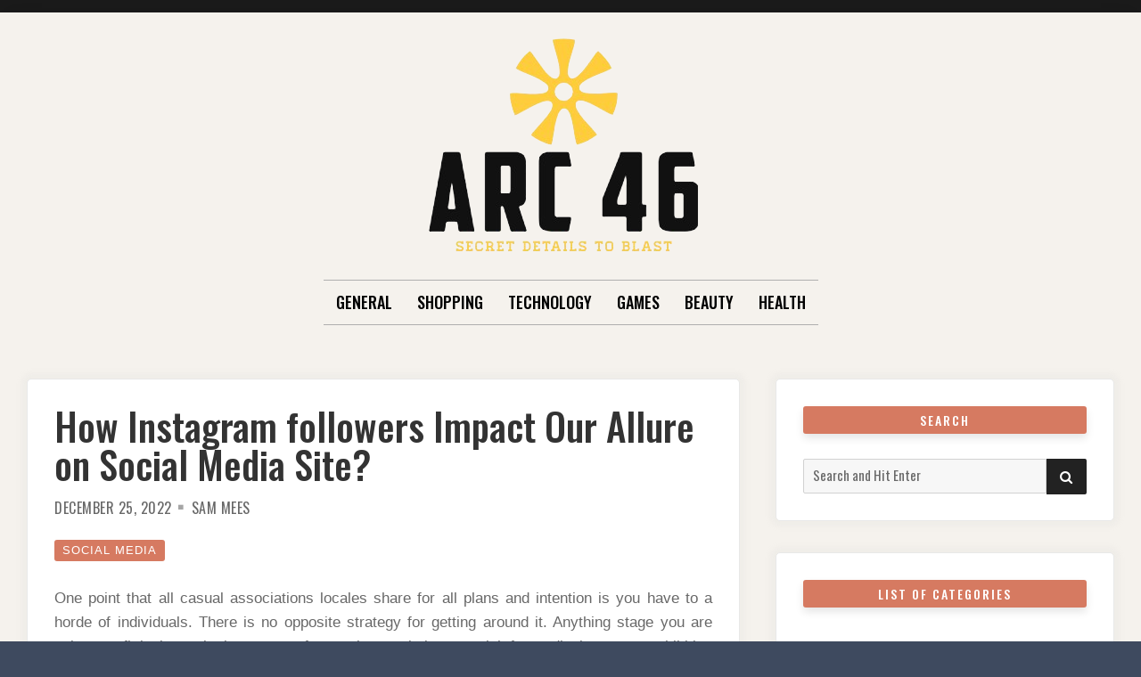

--- FILE ---
content_type: text/html; charset=UTF-8
request_url: https://arc46.com/2022/how-instagram-followers-impact-our-allure-on-social-media-site.htm
body_size: 12405
content:

<!doctype html>
<html lang="en-US">
<head>
	<meta charset="UTF-8">
	<meta name="viewport" content="width=device-width, initial-scale=1">
	<link rel="profile" href="https://gmpg.org/xfn/11">

	<script>(function(html){html.className=html.className.replace(/\bno-js\b/,'js')})(document.documentElement);</script>
<meta name='robots' content='index, follow, max-image-preview:large, max-snippet:-1, max-video-preview:-1'/>

	<!-- This site is optimized with the Yoast SEO plugin v26.7 - https://yoast.com/wordpress/plugins/seo/ -->
	<title>How Instagram followers Impact Our Allure on Social Media Site? - Arc 46</title>
	<link rel="canonical" href="https://arc46.com/2022/how-instagram-followers-impact-our-allure-on-social-media-site.htm"/>
	<meta property="og:locale" content="en_US"/>
	<meta property="og:type" content="article"/>
	<meta property="og:title" content="How Instagram followers Impact Our Allure on Social Media Site? - Arc 46"/>
	<meta property="og:description" content="One point that all casual associations locales share for all plans and intention is you have to a horde of individuals. There is no opposite strategy for getting around it. Anything stage you are using,&hellip;Read More"/>
	<meta property="og:url" content="https://arc46.com/2022/how-instagram-followers-impact-our-allure-on-social-media-site.htm"/>
	<meta property="og:site_name" content="Arc 46"/>
	<meta property="article:published_time" content="2022-12-25T06:06:56+00:00"/>
	<meta property="article:modified_time" content="2022-12-30T06:24:08+00:00"/>
	<meta property="og:image" content="https://arc46.com/wp-content/uploads/2022/12/best-times-to-post-on-instagram-630ce7bc36abc-sej-1024x682.jpg"/>
	<meta name="author" content="Sam Mees"/>
	<meta name="twitter:card" content="summary_large_image"/>
	<meta name="twitter:label1" content="Written by"/>
	<meta name="twitter:data1" content="Sam Mees"/>
	<meta name="twitter:label2" content="Est. reading time"/>
	<meta name="twitter:data2" content="2 minutes"/>
	<script type="application/ld+json" class="yoast-schema-graph">{"@context":"https://schema.org","@graph":[{"@type":"Article","@id":"https://arc46.com/2022/how-instagram-followers-impact-our-allure-on-social-media-site.htm#article","isPartOf":{"@id":"https://arc46.com/2022/how-instagram-followers-impact-our-allure-on-social-media-site.htm"},"author":{"name":"Sam Mees","@id":"https://arc46.com/#/schema/person/e7bcc1cfc6498366d029247365e6f261"},"headline":"How Instagram followers Impact Our Allure on Social Media Site?","datePublished":"2022-12-25T06:06:56+00:00","dateModified":"2022-12-30T06:24:08+00:00","mainEntityOfPage":{"@id":"https://arc46.com/2022/how-instagram-followers-impact-our-allure-on-social-media-site.htm"},"wordCount":506,"publisher":{"@id":"https://arc46.com/#organization"},"image":{"@id":"https://arc46.com/2022/how-instagram-followers-impact-our-allure-on-social-media-site.htm#primaryimage"},"thumbnailUrl":"https://arc46.com/wp-content/uploads/2022/12/best-times-to-post-on-instagram-630ce7bc36abc-sej-1024x682.jpg","articleSection":["Social Media"],"inLanguage":"en-US"},{"@type":"WebPage","@id":"https://arc46.com/2022/how-instagram-followers-impact-our-allure-on-social-media-site.htm","url":"https://arc46.com/2022/how-instagram-followers-impact-our-allure-on-social-media-site.htm","name":"How Instagram followers Impact Our Allure on Social Media Site? - Arc 46","isPartOf":{"@id":"https://arc46.com/#website"},"primaryImageOfPage":{"@id":"https://arc46.com/2022/how-instagram-followers-impact-our-allure-on-social-media-site.htm#primaryimage"},"image":{"@id":"https://arc46.com/2022/how-instagram-followers-impact-our-allure-on-social-media-site.htm#primaryimage"},"thumbnailUrl":"https://arc46.com/wp-content/uploads/2022/12/best-times-to-post-on-instagram-630ce7bc36abc-sej-1024x682.jpg","datePublished":"2022-12-25T06:06:56+00:00","dateModified":"2022-12-30T06:24:08+00:00","breadcrumb":{"@id":"https://arc46.com/2022/how-instagram-followers-impact-our-allure-on-social-media-site.htm#breadcrumb"},"inLanguage":"en-US","potentialAction":[{"@type":"ReadAction","target":["https://arc46.com/2022/how-instagram-followers-impact-our-allure-on-social-media-site.htm"]}]},{"@type":"ImageObject","inLanguage":"en-US","@id":"https://arc46.com/2022/how-instagram-followers-impact-our-allure-on-social-media-site.htm#primaryimage","url":"https://arc46.com/wp-content/uploads/2022/12/best-times-to-post-on-instagram-630ce7bc36abc-sej.jpg","contentUrl":"https://arc46.com/wp-content/uploads/2022/12/best-times-to-post-on-instagram-630ce7bc36abc-sej.jpg","width":2500,"height":1666,"caption":"Instagram followers"},{"@type":"BreadcrumbList","@id":"https://arc46.com/2022/how-instagram-followers-impact-our-allure-on-social-media-site.htm#breadcrumb","itemListElement":[{"@type":"ListItem","position":1,"name":"Home","item":"https://arc46.com/"},{"@type":"ListItem","position":2,"name":"How Instagram followers Impact Our Allure on Social Media Site?"}]},{"@type":"WebSite","@id":"https://arc46.com/#website","url":"https://arc46.com/","name":"Arc 46","description":"Secret details to blast","publisher":{"@id":"https://arc46.com/#organization"},"potentialAction":[{"@type":"SearchAction","target":{"@type":"EntryPoint","urlTemplate":"https://arc46.com/?s={search_term_string}"},"query-input":{"@type":"PropertyValueSpecification","valueRequired":true,"valueName":"search_term_string"}}],"inLanguage":"en-US"},{"@type":"Organization","@id":"https://arc46.com/#organization","name":"Arc 46","url":"https://arc46.com/","logo":{"@type":"ImageObject","inLanguage":"en-US","@id":"https://arc46.com/#/schema/logo/image/","url":"https://arc46.com/wp-content/uploads/2024/01/ARC-466.png","contentUrl":"https://arc46.com/wp-content/uploads/2024/01/ARC-466.png","width":345,"height":260,"caption":"Arc 46"},"image":{"@id":"https://arc46.com/#/schema/logo/image/"}},{"@type":"Person","@id":"https://arc46.com/#/schema/person/e7bcc1cfc6498366d029247365e6f261","name":"Sam Mees","image":{"@type":"ImageObject","inLanguage":"en-US","@id":"https://arc46.com/#/schema/person/image/","url":"https://secure.gravatar.com/avatar/4b2af003a29e4694ff009c6e943943a82cd640f190865c25d7b50506e538bb41?s=96&d=mm&r=g","contentUrl":"https://secure.gravatar.com/avatar/4b2af003a29e4694ff009c6e943943a82cd640f190865c25d7b50506e538bb41?s=96&d=mm&r=g","caption":"Sam Mees"},"sameAs":["https://arc46.com"],"url":"https://arc46.com/author/admin"}]}</script>
	<!-- / Yoast SEO plugin. -->


<link rel='dns-prefetch' href='//fonts.googleapis.com'/>
<link href='https://fonts.gstatic.com' crossorigin rel='preconnect'/>
<link rel="alternate" type="application/rss+xml" title="Arc 46 &raquo; Feed" href="https://arc46.com/feed"/>
<link rel="alternate" type="application/rss+xml" title="Arc 46 &raquo; Comments Feed" href="https://arc46.com/comments/feed"/>
<link rel="alternate" type="application/rss+xml" title="Arc 46 &raquo; How Instagram followers Impact Our Allure on Social Media Site? Comments Feed" href="https://arc46.com/2022/how-instagram-followers-impact-our-allure-on-social-media-site.htm/feed"/>
<link rel="alternate" title="oEmbed (JSON)" type="application/json+oembed" href="https://arc46.com/wp-json/oembed/1.0/embed?url=https%3A%2F%2Farc46.com%2F2022%2Fhow-instagram-followers-impact-our-allure-on-social-media-site.htm"/>
<link rel="alternate" title="oEmbed (XML)" type="text/xml+oembed" href="https://arc46.com/wp-json/oembed/1.0/embed?url=https%3A%2F%2Farc46.com%2F2022%2Fhow-instagram-followers-impact-our-allure-on-social-media-site.htm&#038;format=xml"/>
<style id='wp-img-auto-sizes-contain-inline-css' type='text/css'>img:is([sizes=auto i],[sizes^="auto," i]){contain-intrinsic-size:3000px 1500px}</style>
<style id='wp-emoji-styles-inline-css' type='text/css'>img.wp-smiley,img.emoji{display:inline!important;border:none!important;box-shadow:none!important;height:1em!important;width:1em!important;margin:0 .07em!important;vertical-align:-.1em!important;background:none!important;padding:0!important}</style>
<style id='wp-block-library-inline-css' type='text/css'>:root{--wp-block-synced-color:#7a00df;--wp-block-synced-color--rgb:122 , 0 , 223;--wp-bound-block-color:var(--wp-block-synced-color);--wp-editor-canvas-background:#ddd;--wp-admin-theme-color:#007cba;--wp-admin-theme-color--rgb:0 , 124 , 186;--wp-admin-theme-color-darker-10:#006ba1;--wp-admin-theme-color-darker-10--rgb:0 , 107 , 160.5;--wp-admin-theme-color-darker-20:#005a87;--wp-admin-theme-color-darker-20--rgb:0 , 90 , 135;--wp-admin-border-width-focus:2px}@media (min-resolution:192dpi){:root{--wp-admin-border-width-focus:1.5px}}.wp-element-button{cursor:pointer}:root .has-very-light-gray-background-color{background-color:#eee}:root .has-very-dark-gray-background-color{background-color:#313131}:root .has-very-light-gray-color{color:#eee}:root .has-very-dark-gray-color{color:#313131}:root .has-vivid-green-cyan-to-vivid-cyan-blue-gradient-background{background:linear-gradient(135deg,#00d084,#0693e3)}:root .has-purple-crush-gradient-background{background:linear-gradient(135deg,#34e2e4,#4721fb 50%,#ab1dfe)}:root .has-hazy-dawn-gradient-background{background:linear-gradient(135deg,#faaca8,#dad0ec)}:root .has-subdued-olive-gradient-background{background:linear-gradient(135deg,#fafae1,#67a671)}:root .has-atomic-cream-gradient-background{background:linear-gradient(135deg,#fdd79a,#004a59)}:root .has-nightshade-gradient-background{background:linear-gradient(135deg,#330968,#31cdcf)}:root .has-midnight-gradient-background{background:linear-gradient(135deg,#020381,#2874fc)}:root{--wp--preset--font-size--normal:16px;--wp--preset--font-size--huge:42px}.has-regular-font-size{font-size:1em}.has-larger-font-size{font-size:2.625em}.has-normal-font-size{font-size:var(--wp--preset--font-size--normal)}.has-huge-font-size{font-size:var(--wp--preset--font-size--huge)}.has-text-align-center{text-align:center}.has-text-align-left{text-align:left}.has-text-align-right{text-align:right}.has-fit-text{white-space:nowrap!important}#end-resizable-editor-section{display:none}.aligncenter{clear:both}.items-justified-left{justify-content:flex-start}.items-justified-center{justify-content:center}.items-justified-right{justify-content:flex-end}.items-justified-space-between{justify-content:space-between}.screen-reader-text{border:0;clip-path:inset(50%);height:1px;margin:-1px;overflow:hidden;padding:0;position:absolute;width:1px;word-wrap:normal!important}.screen-reader-text:focus{background-color:#ddd;clip-path:none;color:#444;display:block;font-size:1em;height:auto;left:5px;line-height:normal;padding:15px 23px 14px;text-decoration:none;top:5px;width:auto;z-index:100000}html :where(.has-border-color){border-style:solid}html :where([style*=border-top-color]){border-top-style:solid}html :where([style*=border-right-color]){border-right-style:solid}html :where([style*=border-bottom-color]){border-bottom-style:solid}html :where([style*=border-left-color]){border-left-style:solid}html :where([style*=border-width]){border-style:solid}html :where([style*=border-top-width]){border-top-style:solid}html :where([style*=border-right-width]){border-right-style:solid}html :where([style*=border-bottom-width]){border-bottom-style:solid}html :where([style*=border-left-width]){border-left-style:solid}html :where(img[class*=wp-image-]){height:auto;max-width:100%}:where(figure){margin:0 0 1em}html :where(.is-position-sticky){--wp-admin--admin-bar--position-offset:var(--wp-admin--admin-bar--height,0)}@media screen and (max-width:600px){html :where(.is-position-sticky){--wp-admin--admin-bar--position-offset:0}}</style><style id='global-styles-inline-css' type='text/css'>:root{--wp--preset--aspect-ratio--square:1;--wp--preset--aspect-ratio--4-3: 4/3;--wp--preset--aspect-ratio--3-4: 3/4;--wp--preset--aspect-ratio--3-2: 3/2;--wp--preset--aspect-ratio--2-3: 2/3;--wp--preset--aspect-ratio--16-9: 16/9;--wp--preset--aspect-ratio--9-16: 9/16;--wp--preset--color--black:#000;--wp--preset--color--cyan-bluish-gray:#abb8c3;--wp--preset--color--white:#fff;--wp--preset--color--pale-pink:#f78da7;--wp--preset--color--vivid-red:#cf2e2e;--wp--preset--color--luminous-vivid-orange:#ff6900;--wp--preset--color--luminous-vivid-amber:#fcb900;--wp--preset--color--light-green-cyan:#7bdcb5;--wp--preset--color--vivid-green-cyan:#00d084;--wp--preset--color--pale-cyan-blue:#8ed1fc;--wp--preset--color--vivid-cyan-blue:#0693e3;--wp--preset--color--vivid-purple:#9b51e0;--wp--preset--gradient--vivid-cyan-blue-to-vivid-purple:linear-gradient(135deg,#0693e3 0%,#9b51e0 100%);--wp--preset--gradient--light-green-cyan-to-vivid-green-cyan:linear-gradient(135deg,#7adcb4 0%,#00d082 100%);--wp--preset--gradient--luminous-vivid-amber-to-luminous-vivid-orange:linear-gradient(135deg,#fcb900 0%,#ff6900 100%);--wp--preset--gradient--luminous-vivid-orange-to-vivid-red:linear-gradient(135deg,#ff6900 0%,#cf2e2e 100%);--wp--preset--gradient--very-light-gray-to-cyan-bluish-gray:linear-gradient(135deg,#eee 0%,#a9b8c3 100%);--wp--preset--gradient--cool-to-warm-spectrum:linear-gradient(135deg,#4aeadc 0%,#9778d1 20%,#cf2aba 40%,#ee2c82 60%,#fb6962 80%,#fef84c 100%);--wp--preset--gradient--blush-light-purple:linear-gradient(135deg,#ffceec 0%,#9896f0 100%);--wp--preset--gradient--blush-bordeaux:linear-gradient(135deg,#fecda5 0%,#fe2d2d 50%,#6b003e 100%);--wp--preset--gradient--luminous-dusk:linear-gradient(135deg,#ffcb70 0%,#c751c0 50%,#4158d0 100%);--wp--preset--gradient--pale-ocean:linear-gradient(135deg,#fff5cb 0%,#b6e3d4 50%,#33a7b5 100%);--wp--preset--gradient--electric-grass:linear-gradient(135deg,#caf880 0%,#71ce7e 100%);--wp--preset--gradient--midnight:linear-gradient(135deg,#020381 0%,#2874fc 100%);--wp--preset--font-size--small:13px;--wp--preset--font-size--medium:20px;--wp--preset--font-size--large:36px;--wp--preset--font-size--x-large:42px;--wp--preset--spacing--20:.44rem;--wp--preset--spacing--30:.67rem;--wp--preset--spacing--40:1rem;--wp--preset--spacing--50:1.5rem;--wp--preset--spacing--60:2.25rem;--wp--preset--spacing--70:3.38rem;--wp--preset--spacing--80:5.06rem;--wp--preset--shadow--natural:6px 6px 9px rgba(0,0,0,.2);--wp--preset--shadow--deep:12px 12px 50px rgba(0,0,0,.4);--wp--preset--shadow--sharp:6px 6px 0 rgba(0,0,0,.2);--wp--preset--shadow--outlined:6px 6px 0 -3px #fff , 6px 6px #000;--wp--preset--shadow--crisp:6px 6px 0 #000}:where(.is-layout-flex){gap:.5em}:where(.is-layout-grid){gap:.5em}body .is-layout-flex{display:flex}.is-layout-flex{flex-wrap:wrap;align-items:center}.is-layout-flex > :is(*, div){margin:0}body .is-layout-grid{display:grid}.is-layout-grid > :is(*, div){margin:0}:where(.wp-block-columns.is-layout-flex){gap:2em}:where(.wp-block-columns.is-layout-grid){gap:2em}:where(.wp-block-post-template.is-layout-flex){gap:1.25em}:where(.wp-block-post-template.is-layout-grid){gap:1.25em}.has-black-color{color:var(--wp--preset--color--black)!important}.has-cyan-bluish-gray-color{color:var(--wp--preset--color--cyan-bluish-gray)!important}.has-white-color{color:var(--wp--preset--color--white)!important}.has-pale-pink-color{color:var(--wp--preset--color--pale-pink)!important}.has-vivid-red-color{color:var(--wp--preset--color--vivid-red)!important}.has-luminous-vivid-orange-color{color:var(--wp--preset--color--luminous-vivid-orange)!important}.has-luminous-vivid-amber-color{color:var(--wp--preset--color--luminous-vivid-amber)!important}.has-light-green-cyan-color{color:var(--wp--preset--color--light-green-cyan)!important}.has-vivid-green-cyan-color{color:var(--wp--preset--color--vivid-green-cyan)!important}.has-pale-cyan-blue-color{color:var(--wp--preset--color--pale-cyan-blue)!important}.has-vivid-cyan-blue-color{color:var(--wp--preset--color--vivid-cyan-blue)!important}.has-vivid-purple-color{color:var(--wp--preset--color--vivid-purple)!important}.has-black-background-color{background-color:var(--wp--preset--color--black)!important}.has-cyan-bluish-gray-background-color{background-color:var(--wp--preset--color--cyan-bluish-gray)!important}.has-white-background-color{background-color:var(--wp--preset--color--white)!important}.has-pale-pink-background-color{background-color:var(--wp--preset--color--pale-pink)!important}.has-vivid-red-background-color{background-color:var(--wp--preset--color--vivid-red)!important}.has-luminous-vivid-orange-background-color{background-color:var(--wp--preset--color--luminous-vivid-orange)!important}.has-luminous-vivid-amber-background-color{background-color:var(--wp--preset--color--luminous-vivid-amber)!important}.has-light-green-cyan-background-color{background-color:var(--wp--preset--color--light-green-cyan)!important}.has-vivid-green-cyan-background-color{background-color:var(--wp--preset--color--vivid-green-cyan)!important}.has-pale-cyan-blue-background-color{background-color:var(--wp--preset--color--pale-cyan-blue)!important}.has-vivid-cyan-blue-background-color{background-color:var(--wp--preset--color--vivid-cyan-blue)!important}.has-vivid-purple-background-color{background-color:var(--wp--preset--color--vivid-purple)!important}.has-black-border-color{border-color:var(--wp--preset--color--black)!important}.has-cyan-bluish-gray-border-color{border-color:var(--wp--preset--color--cyan-bluish-gray)!important}.has-white-border-color{border-color:var(--wp--preset--color--white)!important}.has-pale-pink-border-color{border-color:var(--wp--preset--color--pale-pink)!important}.has-vivid-red-border-color{border-color:var(--wp--preset--color--vivid-red)!important}.has-luminous-vivid-orange-border-color{border-color:var(--wp--preset--color--luminous-vivid-orange)!important}.has-luminous-vivid-amber-border-color{border-color:var(--wp--preset--color--luminous-vivid-amber)!important}.has-light-green-cyan-border-color{border-color:var(--wp--preset--color--light-green-cyan)!important}.has-vivid-green-cyan-border-color{border-color:var(--wp--preset--color--vivid-green-cyan)!important}.has-pale-cyan-blue-border-color{border-color:var(--wp--preset--color--pale-cyan-blue)!important}.has-vivid-cyan-blue-border-color{border-color:var(--wp--preset--color--vivid-cyan-blue)!important}.has-vivid-purple-border-color{border-color:var(--wp--preset--color--vivid-purple)!important}.has-vivid-cyan-blue-to-vivid-purple-gradient-background{background:var(--wp--preset--gradient--vivid-cyan-blue-to-vivid-purple)!important}.has-light-green-cyan-to-vivid-green-cyan-gradient-background{background:var(--wp--preset--gradient--light-green-cyan-to-vivid-green-cyan)!important}.has-luminous-vivid-amber-to-luminous-vivid-orange-gradient-background{background:var(--wp--preset--gradient--luminous-vivid-amber-to-luminous-vivid-orange)!important}.has-luminous-vivid-orange-to-vivid-red-gradient-background{background:var(--wp--preset--gradient--luminous-vivid-orange-to-vivid-red)!important}.has-very-light-gray-to-cyan-bluish-gray-gradient-background{background:var(--wp--preset--gradient--very-light-gray-to-cyan-bluish-gray)!important}.has-cool-to-warm-spectrum-gradient-background{background:var(--wp--preset--gradient--cool-to-warm-spectrum)!important}.has-blush-light-purple-gradient-background{background:var(--wp--preset--gradient--blush-light-purple)!important}.has-blush-bordeaux-gradient-background{background:var(--wp--preset--gradient--blush-bordeaux)!important}.has-luminous-dusk-gradient-background{background:var(--wp--preset--gradient--luminous-dusk)!important}.has-pale-ocean-gradient-background{background:var(--wp--preset--gradient--pale-ocean)!important}.has-electric-grass-gradient-background{background:var(--wp--preset--gradient--electric-grass)!important}.has-midnight-gradient-background{background:var(--wp--preset--gradient--midnight)!important}.has-small-font-size{font-size:var(--wp--preset--font-size--small)!important}.has-medium-font-size{font-size:var(--wp--preset--font-size--medium)!important}.has-large-font-size{font-size:var(--wp--preset--font-size--large)!important}.has-x-large-font-size{font-size:var(--wp--preset--font-size--x-large)!important}</style>

<style id='classic-theme-styles-inline-css' type='text/css'>.wp-block-button__link{color:#fff;background-color:#32373c;border-radius:9999px;box-shadow:none;text-decoration:none;padding:calc(.667em + 2px) calc(1.333em + 2px);font-size:1.125em}.wp-block-file__button{background:#32373c;color:#fff;text-decoration:none}</style>
<link rel='stylesheet' id='parente2-style-css' href='https://arc46.com/wp-content/themes/moderne/style.css?ver=6.9' type='text/css' media='all'/>
<link rel='stylesheet' id='childe2-style-css' href='https://arc46.com/wp-content/themes/Modernechild/style.css?ver=6.9' type='text/css' media='all'/>
<link rel='stylesheet' id='font-awesome-4-css' href='https://arc46.com/wp-content/themes/moderne/css/fontawesome4.css?ver=4.7.0' type='text/css' media='all'/>
<link rel='stylesheet' id='moderne-fonts-css' href='https://fonts.googleapis.com/css?family=Oswald%3A400%2C500&#038;subset=latin%2Clatin-ext' type='text/css' media='all'/>
<link rel='stylesheet' id='moderne-style-css' href='https://arc46.com/wp-content/themes/Modernechild/style.css?ver=6.9' type='text/css' media='all'/>
<style id='moderne-style-inline-css' type='text/css'>body{color:#686868}#topbar{background-color:#1b1b1b}#page,#masthead{border-color:#1b1b1b}#site-title a,#site-title a:visited{color:#000}#site-description{color:#868686}#page,#nav-wrapper{background-color:#f5f2ed}#main,#left-sidebar .widget,#right-sidebar .widget{background-color:#fff}.blog .page-title:before,.blog .page-title:after,.archive .page-title:before,.archive .page-title:after{border-color:#afafaf}#breadcrumbs-sidebar,#breadcrumbs-sidebar a,#breadcrumbs-sidebar a:visited{color:#8e8e8e}h1,h2,h3,h4,h5,h6,.entry-title a,.entry-title a:visited{color:#000}.entry-meta a:focus,.entry-meta a:hover,#breadcrumbs-sidebar a,aside a:hover{color:#d67a61}a{color:#d67a61}a:visited{color:#eab5a7}a:hover,a:focus,a:active{color:#7094d0}.post-categories a,.post-categories a:visited,.tag-list a,.tag-list a:visited{background-color:#d67a61;color:#fff}.post-categories a:hover,.post-categories a:focus,.tag-list a:hover,.tag-list a:focus{background-color:#d67a61;color:#fff}.ribbon-featured{background-color:#d67a61;color:#fff}.tag-cloud-link:hover{background-color:#d67a61;border-color:#d67a61;color:#fff}.about-widget-social .fa.fab,.about-widget-social .fa.fab:visited{color:#848484}.about-widget-social .fa.fab:hover{color:#d67a61}#bottom-sidebar{background-color:#f5f2ed;color:#686868}#bottom-sidebar a,#bottom-sidebar a:visited,#bottom-sidebar .widget-title{color:#686868}#site-footer{background-color:#d67a61}.site-info,.site-info a,.site-info a:visited,#site-footer .widget-title{color:#fff1ee}.wp-caption-text,.gallery-icon{background-color:#3e4a5f;color:#fff}#error-type{color:#d67a61}.menu-toggle{background-color:#d67a61;border-color:#d67a61;color:#fff}.menu-toggle.toggled-on,.menu-toggle.toggled-on:hover,.menu-toggle.toggled-on:focus{background-color:#0f0f0f;border-color:#0f0f0f;color:#fff}.toggled-on .main-navigation li{border-color:#d1d1d1}#nav-wrapper{border-color:#afafaf}.main-navigation a,.dropdown-toggle{color:#000}.main-navigation li:hover>a,.main-navigation li.focus>a{color:#d67a61}.main-navigation .current-menu-item>a,.main-navigation .current-menu-ancestor>a,.widget_nav_menu .current-menu-item a,.widget_pages .current-menu-item a{border-color:#d67a61}.dropdown-toggle:hover,.dropdown-toggle:focus{color:#d67a61}@media (min-width:768px){.main-navigation ul ul li{background-color:#f5f2ed}}@media (min-width:992px){.main-navigation ul ul{border-color:#afafaf}.main-navigation ul ul a:hover{background-color:#d67a61;color:#fff}}.single .nav-links{background-color:#222}.single .nav-links a,.single .nav-links a:visited{color:#fff}#topbar .social-menu a,#topbar .social-menu a:visited{color:#fff}.owl-carousel .owl-nav button.owl-prev,.owl-carousel .owl-nav button.owl-next{background-color:#d67a61;color:#fff}.flex-caption .post-categories,.slide-excerpt{color:#fff}.flex-caption .read-more a,.flex-caption .read-more a:visited{background-color:#d67a61;color:#fff}.flex-caption .read-more a:hover,.flex-caption .read-more a:focus{background-color:#222}button,.button:visited,button[disabled]:hover,button[disabled]:focus,input[type="button"],input[type="button"][disabled]:hover,input[type="button"][disabled]:focus,input[type="reset"],input[type="reset"][disabled]:hover,input[type="reset"][disabled]:focus,input[type="submit"],input[type="submit"][disabled]:hover,input[type="submit"][disabled]:focus{background-color:#222;color:#fff}.button:hover,button:hover,button:focus,input[type="button"]:hover,input[type="button"]:focus,input[type="reset"]:hover,input[type="reset"]:focus,input[type="submit"]:hover,input[type="submit"]:focus{background-color:#d67a61;color:#fff}#left-sidebar .widget-title,#right-sidebar .widget-title{background-color:#d67a61;color:#fff}#main,#left-sidebar .widget,#right-sidebar .widget{box-shadow:0 0 6px 6px rgba(195,195,195,.10)}#left-sidebar .widget-title,#right-sidebar .widget-title,#inset-top .widget-title,#inset-bottom .widget-title{-webkit-box-shadow:0 5px 10px rgba(0,0,0,.10);-moz-box-shadow:0 5px 20px rgba(0,0,0,.10);box-shadow:0 5px 10px rgba(0,0,0,.10)}#banner-sidebar:after,#featured-image-shadow:after{-webkit-box-shadow:0 0 60px rgba(0,0,0,.8);-moz-box-shadow:0 0 60px rgba(0,0,0,.8);box-shadow:0 0 60px rgba(0,0,0,.8)}</style>
<script type="text/javascript" src="https://arc46.com/wp-includes/js/jquery/jquery.min.js?ver=3.7.1" id="jquery-core-js"></script>
<script type="text/javascript" src="https://arc46.com/wp-includes/js/jquery/jquery-migrate.min.js?ver=3.4.1" id="jquery-migrate-js"></script>
<link rel="https://api.w.org/" href="https://arc46.com/wp-json/"/><link rel="alternate" title="JSON" type="application/json" href="https://arc46.com/wp-json/wp/v2/posts/2633"/><link rel="EditURI" type="application/rsd+xml" title="RSD" href="https://arc46.com/xmlrpc.php?rsd"/>
<meta name="generator" content="WordPress 6.9"/>
<link rel='shortlink' href='https://arc46.com/?p=2633'/>
<link rel="pingback" href="https://arc46.com/xmlrpc.php"><link rel="icon" href="https://arc46.com/wp-content/uploads/2025/09/Arc-46-Secret-details-to-blast-09-08-2025_10_30_AM.png" sizes="32x32"/>
<link rel="icon" href="https://arc46.com/wp-content/uploads/2025/09/Arc-46-Secret-details-to-blast-09-08-2025_10_30_AM.png" sizes="192x192"/>
<link rel="apple-touch-icon" href="https://arc46.com/wp-content/uploads/2025/09/Arc-46-Secret-details-to-blast-09-08-2025_10_30_AM.png"/>
<meta name="msapplication-TileImage" content="https://arc46.com/wp-content/uploads/2025/09/Arc-46-Secret-details-to-blast-09-08-2025_10_30_AM.png"/>
		<style type="text/css" id="wp-custom-css">*:focus{outline:none!important}</style>
		</head>

<body data-rsssl=1 class="wp-singular post-template-default single single-post postid-2633 single-format-standard wp-custom-logo wp-theme-moderne wp-child-theme-Modernechild">
		<div id="topbar" style="max-width: 2560px;">

<div class="container-fluid">
	<div class="row align-items-center">
			<div class="col-lg-6">
				<div id="topbar-left">
								
				</div>
			</div>
			<div class="col-lg-6">
				<div id="topbar-right">			
				 	
				</div>
			</div>			
	</div>
</div></div>	
<div id="page" class="hfeed site " style="max-width: 2560px;">
	<a class="skip-link screen-reader-text" href="#content">Skip to content</a>

	<header id="masthead" class="site-header">
		<div id="site-branding" style="padding:20px 0;">
			
							<a href="https://arc46.com/" class="custom-logo-link" rel="home"><img width="345" height="260" src="https://arc46.com/wp-content/uploads/2024/01/ARC-466.png" class="custom-logo" alt="Arc 46" decoding="async" fetchpriority="high" srcset="https://arc46.com/wp-content/uploads/2024/01/ARC-466.png 345w, https://arc46.com/wp-content/uploads/2024/01/ARC-466-300x226.png 300w, https://arc46.com/wp-content/uploads/2024/01/ARC-466-100x75.png 100w" sizes="(max-width: 345px) 100vw, 345px"/></a>						
						
						</div><!-- .site-branding -->	
		
	</header><!-- #masthead -->

<div id="nav-wrapper" style="max-width: 2560px;">	
			<button id="menu-toggle" class="menu-toggle">Menu</button>
		<div id="site-header-menu" class="site-header-menu">
							<nav id="site-navigation" class="main-navigation" role="navigation" aria-label="Primary Menu">
					<div class="menu-menu-container"><ul id="menu-menu" class="primary-menu"><li id="menu-item-45" class="menu-item menu-item-type-taxonomy menu-item-object-category menu-item-45"><a href="https://arc46.com/category/general">General</a></li>
<li id="menu-item-46" class="menu-item menu-item-type-taxonomy menu-item-object-category menu-item-46"><a href="https://arc46.com/category/shopping">Shopping</a></li>
<li id="menu-item-47" class="menu-item menu-item-type-taxonomy menu-item-object-category menu-item-47"><a href="https://arc46.com/category/technology">Technology</a></li>
<li id="menu-item-48" class="menu-item menu-item-type-taxonomy menu-item-object-category menu-item-48"><a href="https://arc46.com/category/games">Games</a></li>
<li id="menu-item-49" class="menu-item menu-item-type-taxonomy menu-item-object-category menu-item-49"><a href="https://arc46.com/category/beauty">Beauty</a></li>
<li id="menu-item-50" class="menu-item menu-item-type-taxonomy menu-item-object-category menu-item-50"><a href="https://arc46.com/category/health">Health</a></li>
</ul></div>				</nav><!-- .main-navigation -->
						
		</div><!-- .site-header-menu -->		
	</div>


		 
	 		 

		
	<div id="content" class="site-content container">
	<div class="row">

		
	
		<div id="primary" class="content-area col-lg-8">
			<main id="main" class="site-main single1">
			

	
<article id="post-2633" class="post-2633 post type-post status-publish format-standard hentry category-social-media odd">

	<header class="entry-header post-width">		
		<h1 class="entry-title">How Instagram followers Impact Our Allure on Social Media Site?</h1><ul class="entry-meta"><li class="posted-on"><a href="https://arc46.com/2022/how-instagram-followers-impact-our-allure-on-social-media-site.htm" rel="bookmark"><time class="entry-date published" datetime="2022-12-25T06:06:56+00:00">December 25, 2022</time><time class="updated" datetime="2022-12-30T06:24:08+00:00">December 30, 2022</time></a></li><li class="byline"> <span class="author vcard"><a class="url fn n" href="https://arc46.com/author/admin">Sam Mees</a></span></li></ul><ul class="post-categories">
	<li><a href="https://arc46.com/category/social-media" rel="category tag">Social Media</a></li></ul>												
	</header>	
		
	<div class="entry-content post-width">
		<p style="text-align: justify;">One point that all casual associations locales share for all plans and intention is you have to a horde of individuals. There is no opposite strategy for getting around it. Anything stage you are using, to fittingly work the power of casual associations straightforwardly into your exhibiting methodology, you ought to find how everybody capabilities. Each web-based media webpage has it is specific strategies for aiding you in building your association. Facebook has pals and followers despite sort to your fan site pages, while YouTube uses sights and clients. Both Instagram and Instagram basically use followers and moreover use recordings to arrange messages, so you will totally have a better chance of having your posts or messages on your profile. The extensively more old amigos, endorsers and fans you have, the tremendously superior the possibilities your opportunity will certainly be seen by individuals to your greatest advantage bunch.</p>
<p><img decoding="async" class="aligncenter  wp-image-2635" src="https://arc46.com/wp-content/uploads/2022/12/best-times-to-post-on-instagram-630ce7bc36abc-sej-1024x682.jpg" alt="Instagram followers" width="615" height="410" srcset="https://arc46.com/wp-content/uploads/2022/12/best-times-to-post-on-instagram-630ce7bc36abc-sej-1024x682.jpg 1024w, https://arc46.com/wp-content/uploads/2022/12/best-times-to-post-on-instagram-630ce7bc36abc-sej-300x200.jpg 300w, https://arc46.com/wp-content/uploads/2022/12/best-times-to-post-on-instagram-630ce7bc36abc-sej-768x512.jpg 768w, https://arc46.com/wp-content/uploads/2022/12/best-times-to-post-on-instagram-630ce7bc36abc-sej-1536x1024.jpg 1536w, https://arc46.com/wp-content/uploads/2022/12/best-times-to-post-on-instagram-630ce7bc36abc-sej-2048x1365.jpg 2048w" sizes="(max-width: 615px) 100vw, 615px"/></p>
<p style="text-align: justify;">Doing Facebook, YouTube and Instagram straightforwardly into how you market your chance is colossal and how much direct receptiveness to your opportunity, at any rate using all of them is not key for a compelling mission. In any case, any individual who is not joking about running a convincing electronic media regions campaign should not disregard Instagram. The clarification being, that followers a lot of the huge electronic media regions systems, Instagram has a more conspicuous chance of working on your charm and <strong><a href="https://indytosee.net/technology/ultimate-guide-to-getting-free-instagram-followers/">free instagram followers trial</a></strong> besides showing up at your expected vested party with using hash go with quality web content. Procuring Instagram followers ought to be conceivable using a great many techniques. One procedure and the most drawn-out, at any rate normal methodology is to use the request bar to find what the inclined toward models are and besides find that the specialists stay in that particular claim to fame and follow them and moreover every person that follows them likewise, after that make quality material using the most preferred moving recordings to help the transparency of your posts and get altogether more followers.</p>
<p style="text-align: justify;">The principal hindrance is securing an adequate number of followers to see your posts and ultimately getting more eyes to look at what it is you are progressing. Another impressively more logically prominent strategy is to purchase followers there are a couple of associations of this plan online that are proposing to feature your Instagram followers. At the point when you have an adequate number of followers to your Instagram account, you will actually want to make yourself as a specialist in your claim to fame and lift your charm. Optimal methods to deal with this is to examine subjects of speed of income in your particular claim to fame and develop some imaginative quality web content on your blog site, survey you have conveyed and show all of your followers. Right when you have achieved that status you will experience practically no difficulty making common arrangements or encouraging more individuals to join forces with you in your opportunity on Instagram.</p>
	
		
		
	</div>
	<div id="entry-footer" class="post-width">
		</div>
	
	
</article>


<div class="post-width">



<h4 id="related-posts-heading"><span>You may also like these posts</span></h4>

<ul id="related-posts" class="row">
     
	<li class="col-md-4">
		<a href="https://arc46.com/2024/the-growth-formula-kopa-instagram-likes-for-organic-expansion.htm" title="The Growth Formula &#8211; köpa instagram likes for Organic Expansion">
							<div id="related-posts-thumbnail">          
					<img src="https://arc46.com/wp-content/themes/moderne/images/no-related.png" alt="related-post"/>          
				</div>
						<div id="related-posts-content">
				<h3 id="related-posts-title">
				The Growth Formula &#8211; köpa instagram likes for Organic Expansion				</h3>
			</div>
		</a>
	</li>
	
     
	<li class="col-md-4">
		<a href="https://arc46.com/2024/how-to-use-hashtags-effectively-to-attract-more-instagram-followers.htm" title="How to Use Hashtags Effectively to Attract More Instagram Followers">
							<div id="related-posts-thumbnail">          
					<img src="https://arc46.com/wp-content/themes/moderne/images/no-related.png" alt="related-post"/>          
				</div>
						<div id="related-posts-content">
				<h3 id="related-posts-title">
				How to Use Hashtags Effectively to Attract More Instagram Followers				</h3>
			</div>
		</a>
	</li>
	
     
	<li class="col-md-4">
		<a href="https://arc46.com/2023/why-use-instagram-to-your-business.htm" title="Why Use Instagram to your Business?">
							<div id="related-posts-thumbnail">          
					<img src="https://arc46.com/wp-content/themes/moderne/images/no-related.png" alt="related-post"/>          
				</div>
						<div id="related-posts-content">
				<h3 id="related-posts-title">
				Why Use Instagram to your Business?				</h3>
			</div>
		</a>
	</li>
	
   </ul>

					  




	<nav class="navigation post-navigation" aria-label="Posts">
		<h2 class="screen-reader-text">Post navigation</h2>
		<div class="nav-links"><div class="nav-previous"><a href="https://arc46.com/2022/what-office-accessible-for-the-addiction-recovery.htm" rel="prev"><p class="meta-nav clear" aria-hidden="true"><span class="nav-arrow-prev">&laquo;</span>Previous</p> <p class="screen-reader-text">Previous post:</p> <p class="post-title">What office accessible for the addiction recovery?</p></a></div><div class="nav-next"><a href="https://arc46.com/2022/online-garments-shopping-all-you-need-to-know.htm" rel="next"><p class="meta-nav clear" aria-hidden="true">Next<span class="nav-arrow-next">&raquo;</span></p> <p class="screen-reader-text">Next post:</p> <p class="post-title">Online Garments Shopping &#8211; All you need to Know</p></a></div></div>
	</nav>	
</div></main>
		</div>
		
		<div class="col-lg-4">
		<aside id="right-sidebar" class="widget-area"><div id="search-2" class="widget widget_search"><h3 class="widget-title">Search</h3>
<form role="search" method="get" class="search-form" action="https://arc46.com/">
	<label>
		<span class="screen-reader-text">Search for:</span>
		<input type="search" class="search-field" placeholder="Search and Hit Enter" value="" name="s"/>
	</label>
	<button type="submit" class="search-submit"><span class="screen-reader-text">Search</span><i class="fa fas fa-search"></i></button>
</form>
</div><div id="categories-2" class="widget widget_categories"><h3 class="widget-title">List Of Categories</h3>
			<ul>
					<li class="cat-item cat-item-40"><a href="https://arc46.com/category/anime">Anime</a>
</li>
	<li class="cat-item cat-item-22"><a href="https://arc46.com/category/application">Application</a>
</li>
	<li class="cat-item cat-item-24"><a href="https://arc46.com/category/automobile">Automobile</a>
</li>
	<li class="cat-item cat-item-6"><a href="https://arc46.com/category/beauty">Beauty</a>
</li>
	<li class="cat-item cat-item-13"><a href="https://arc46.com/category/business">Business</a>
</li>
	<li class="cat-item cat-item-45"><a href="https://arc46.com/category/career">Career</a>
</li>
	<li class="cat-item cat-item-35"><a href="https://arc46.com/category/dental">Dental</a>
</li>
	<li class="cat-item cat-item-26"><a href="https://arc46.com/category/digital-marketing">Digital Marketing</a>
</li>
	<li class="cat-item cat-item-41"><a href="https://arc46.com/category/drink">Drink</a>
</li>
	<li class="cat-item cat-item-16"><a href="https://arc46.com/category/education">Education</a>
</li>
	<li class="cat-item cat-item-30"><a href="https://arc46.com/category/energy">Energy</a>
</li>
	<li class="cat-item cat-item-12"><a href="https://arc46.com/category/entertainment">Entertainment</a>
</li>
	<li class="cat-item cat-item-29"><a href="https://arc46.com/category/fashion">Fashion</a>
</li>
	<li class="cat-item cat-item-15"><a href="https://arc46.com/category/finance">Finance</a>
</li>
	<li class="cat-item cat-item-20"><a href="https://arc46.com/category/fitness">Fitness</a>
</li>
	<li class="cat-item cat-item-19"><a href="https://arc46.com/category/food">Food</a>
</li>
	<li class="cat-item cat-item-5"><a href="https://arc46.com/category/games">Games</a>
</li>
	<li class="cat-item cat-item-2"><a href="https://arc46.com/category/general">General</a>
</li>
	<li class="cat-item cat-item-8"><a href="https://arc46.com/category/health">Health</a>
</li>
	<li class="cat-item cat-item-18"><a href="https://arc46.com/category/home">Home</a>
</li>
	<li class="cat-item cat-item-33"><a href="https://arc46.com/category/home-improvement">Home Improvement</a>
</li>
	<li class="cat-item cat-item-36"><a href="https://arc46.com/category/hotel">Hotel</a>
</li>
	<li class="cat-item cat-item-38"><a href="https://arc46.com/category/insurance">Insurance</a>
</li>
	<li class="cat-item cat-item-25"><a href="https://arc46.com/category/law">Law</a>
</li>
	<li class="cat-item cat-item-34"><a href="https://arc46.com/category/marketing">Marketing</a>
</li>
	<li class="cat-item cat-item-32"><a href="https://arc46.com/category/news">News</a>
</li>
	<li class="cat-item cat-item-28"><a href="https://arc46.com/category/online-marketing">Online Marketing</a>
</li>
	<li class="cat-item cat-item-7"><a href="https://arc46.com/category/pets">Pets</a>
</li>
	<li class="cat-item cat-item-43"><a href="https://arc46.com/category/photography">Photography</a>
</li>
	<li class="cat-item cat-item-23"><a href="https://arc46.com/category/real-estate">Real Estate</a>
</li>
	<li class="cat-item cat-item-10"><a href="https://arc46.com/category/seo">SEO</a>
</li>
	<li class="cat-item cat-item-3"><a href="https://arc46.com/category/shopping">Shopping</a>
</li>
	<li class="cat-item cat-item-21"><a href="https://arc46.com/category/social-media">Social Media</a>
</li>
	<li class="cat-item cat-item-14"><a href="https://arc46.com/category/software">Software</a>
</li>
	<li class="cat-item cat-item-11"><a href="https://arc46.com/category/sports">Sports</a>
</li>
	<li class="cat-item cat-item-4"><a href="https://arc46.com/category/technology">Technology</a>
</li>
	<li class="cat-item cat-item-44"><a href="https://arc46.com/category/trading">Trading</a>
</li>
	<li class="cat-item cat-item-17"><a href="https://arc46.com/category/travel">Travel</a>
</li>
	<li class="cat-item cat-item-1"><a href="https://arc46.com/category/uncategorized">Uncategorized</a>
</li>
	<li class="cat-item cat-item-37"><a href="https://arc46.com/category/web-design">Web design</a>
</li>
	<li class="cat-item cat-item-42"><a href="https://arc46.com/category/web-development">Web development</a>
</li>
	<li class="cat-item cat-item-39"><a href="https://arc46.com/category/web-hosting">Web Hosting</a>
</li>
	<li class="cat-item cat-item-31"><a href="https://arc46.com/category/wedding">wedding</a>
</li>
			</ul>

			</div>
		<div id="recent-posts-2" class="widget widget_recent_entries">
		<h3 class="widget-title">More News</h3>
		<ul>
											<li>
					<a href="https://arc46.com/2025/home-care-services-fostering-positive-habits-and-vibrant-active-lifestyles.htm">Home Care Services Fostering Positive Habits and Vibrant, Active Lifestyles</a>
									</li>
											<li>
					<a href="https://arc46.com/2025/achieve-faster-market-reach-with-professional-logistics-solutions.htm">Achieve Faster Market Reach with Professional Logistics Solutions</a>
									</li>
											<li>
					<a href="https://arc46.com/2025/traditional-salon-chair-craftsmanship-reflecting-timeless-design-principles-and-reliability.htm">Traditional salon chair craftsmanship reflecting timeless design principles and reliability</a>
									</li>
											<li>
					<a href="https://arc46.com/2025/from-farm-to-fork-the-restaurant-revolution-changing-the-way-we-eat.htm">From Farm to Fork: The Restaurant Revolution Changing the Way We Eat</a>
									</li>
											<li>
					<a href="https://arc46.com/2025/offer-bakery-masterpieces-enhanced-by-professional-luster-dust-effects.htm">Offer Bakery Masterpieces Enhanced By Professional Luster Dust Effects</a>
									</li>
					</ul>

		</div><div id="text-2" class="widget widget_text">			<div class="textwidget"><p><img loading="lazy" decoding="async" class="aligncenter size-full wp-image-51" src="https://arc46.com/wp-content/uploads/2021/06/sunbasket.png" alt="" width="300" height="600" srcset="https://arc46.com/wp-content/uploads/2021/06/sunbasket.png 300w, https://arc46.com/wp-content/uploads/2021/06/sunbasket-150x300.png 150w" sizes="auto, (max-width: 300px) 100vw, 300px"/></p>
</div>
		</div></aside>		</div>
		
	

		</div><!-- .row -->
	</div><!-- #content -->

	
	
	
	<footer id="site-footer">
		<div class="container site-info">
			<div class="row no-gutters">
				<div class="col-lg-6 copyright">
				
										
	
					
					Copyright &copy; 
					2026					. All rights reserved.				</div>
				
				<div class="col-lg-6 footer-social">
					
				</div>

			</div>
		</div>
	</footer>
	
</div>

<script type="speculationrules">
{"prefetch":[{"source":"document","where":{"and":[{"href_matches":"/*"},{"not":{"href_matches":["/wp-*.php","/wp-admin/*","/wp-content/uploads/*","/wp-content/*","/wp-content/plugins/*","/wp-content/themes/Modernechild/*","/wp-content/themes/moderne/*","/*\\?(.+)"]}},{"not":{"selector_matches":"a[rel~=\"nofollow\"]"}},{"not":{"selector_matches":".no-prefetch, .no-prefetch a"}}]},"eagerness":"conservative"}]}
</script>
<script type="text/javascript" src="https://arc46.com/wp-content/themes/moderne/js/skip-link-focus-fix.js?ver=20151215" id="moderne-skip-link-focus-fix-js"></script>
<script type="text/javascript" src="https://arc46.com/wp-content/themes/moderne/js/theme-scripts.js?ver=20151215" id="moderne-theme-scripts-js"></script>
<script type="text/javascript" id="moderne-menu-js-before">//<![CDATA[
var modernescreenReaderText={"expand":"expand child menu","collapse":"collapse child menu"};
//]]></script>
<script type="text/javascript" src="https://arc46.com/wp-content/themes/moderne/js/menu.js?ver=20160816" id="moderne-menu-js"></script>
<script id="wp-emoji-settings" type="application/json">
{"baseUrl":"https://s.w.org/images/core/emoji/17.0.2/72x72/","ext":".png","svgUrl":"https://s.w.org/images/core/emoji/17.0.2/svg/","svgExt":".svg","source":{"concatemoji":"https://arc46.com/wp-includes/js/wp-emoji-release.min.js?ver=6.9"}}
</script>
<script type="module">
/* <![CDATA[ */
/*! This file is auto-generated */
const a=JSON.parse(document.getElementById("wp-emoji-settings").textContent),o=(window._wpemojiSettings=a,"wpEmojiSettingsSupports"),s=["flag","emoji"];function i(e){try{var t={supportTests:e,timestamp:(new Date).valueOf()};sessionStorage.setItem(o,JSON.stringify(t))}catch(e){}}function c(e,t,n){e.clearRect(0,0,e.canvas.width,e.canvas.height),e.fillText(t,0,0);t=new Uint32Array(e.getImageData(0,0,e.canvas.width,e.canvas.height).data);e.clearRect(0,0,e.canvas.width,e.canvas.height),e.fillText(n,0,0);const a=new Uint32Array(e.getImageData(0,0,e.canvas.width,e.canvas.height).data);return t.every((e,t)=>e===a[t])}function p(e,t){e.clearRect(0,0,e.canvas.width,e.canvas.height),e.fillText(t,0,0);var n=e.getImageData(16,16,1,1);for(let e=0;e<n.data.length;e++)if(0!==n.data[e])return!1;return!0}function u(e,t,n,a){switch(t){case"flag":return n(e,"\ud83c\udff3\ufe0f\u200d\u26a7\ufe0f","\ud83c\udff3\ufe0f\u200b\u26a7\ufe0f")?!1:!n(e,"\ud83c\udde8\ud83c\uddf6","\ud83c\udde8\u200b\ud83c\uddf6")&&!n(e,"\ud83c\udff4\udb40\udc67\udb40\udc62\udb40\udc65\udb40\udc6e\udb40\udc67\udb40\udc7f","\ud83c\udff4\u200b\udb40\udc67\u200b\udb40\udc62\u200b\udb40\udc65\u200b\udb40\udc6e\u200b\udb40\udc67\u200b\udb40\udc7f");case"emoji":return!a(e,"\ud83e\u1fac8")}return!1}function f(e,t,n,a){let r;const o=(r="undefined"!=typeof WorkerGlobalScope&&self instanceof WorkerGlobalScope?new OffscreenCanvas(300,150):document.createElement("canvas")).getContext("2d",{willReadFrequently:!0}),s=(o.textBaseline="top",o.font="600 32px Arial",{});return e.forEach(e=>{s[e]=t(o,e,n,a)}),s}function r(e){var t=document.createElement("script");t.src=e,t.defer=!0,document.head.appendChild(t)}a.supports={everything:!0,everythingExceptFlag:!0},new Promise(t=>{let n=function(){try{var e=JSON.parse(sessionStorage.getItem(o));if("object"==typeof e&&"number"==typeof e.timestamp&&(new Date).valueOf()<e.timestamp+604800&&"object"==typeof e.supportTests)return e.supportTests}catch(e){}return null}();if(!n){if("undefined"!=typeof Worker&&"undefined"!=typeof OffscreenCanvas&&"undefined"!=typeof URL&&URL.createObjectURL&&"undefined"!=typeof Blob)try{var e="postMessage("+f.toString()+"("+[JSON.stringify(s),u.toString(),c.toString(),p.toString()].join(",")+"));",a=new Blob([e],{type:"text/javascript"});const r=new Worker(URL.createObjectURL(a),{name:"wpTestEmojiSupports"});return void(r.onmessage=e=>{i(n=e.data),r.terminate(),t(n)})}catch(e){}i(n=f(s,u,c,p))}t(n)}).then(e=>{for(const n in e)a.supports[n]=e[n],a.supports.everything=a.supports.everything&&a.supports[n],"flag"!==n&&(a.supports.everythingExceptFlag=a.supports.everythingExceptFlag&&a.supports[n]);var t;a.supports.everythingExceptFlag=a.supports.everythingExceptFlag&&!a.supports.flag,a.supports.everything||((t=a.source||{}).concatemoji?r(t.concatemoji):t.wpemoji&&t.twemoji&&(r(t.twemoji),r(t.wpemoji)))});
//# sourceURL=https://arc46.com/wp-includes/js/wp-emoji-loader.min.js
/* ]]> */
</script>

</body>
</html>